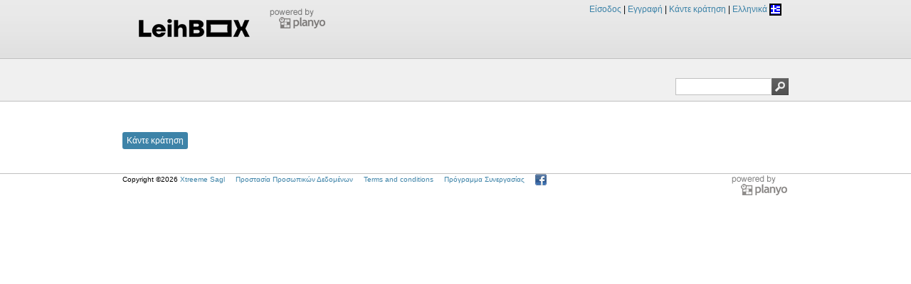

--- FILE ---
content_type: text/html; charset=UTF-8
request_url: https://www.planyo.com/about-resource.php?resource_id=175445&calendar=17533&custom-language=EL
body_size: 3405
content:
<!DOCTYPE html PUBLIC "-//W3C//DTD XHTML 1.1//EN" "http://www.w3.org/TR/xhtml11/DTD/xhtml11.dtd">
  <html xmlns="http://www.w3.org/1999/xhtml" lang="el">
  <head>
    <title></title>
        <meta http-equiv="Content-Type" content="text/html; charset=UTF-8" />
	  <meta http-equiv="content-language" content="el" />
    <link rel="icon" href="https://www.planyo.com/favicon.ico">
<link rel="stylesheet" href="https://www.planyo.com/styles.css?v=5" type="text/css" />
<meta name="robots" content="noindex, nofollow" />
  </head>
  <body>
<div class='page pg_about_resource_php pg_site17533'>  <script type="text/javascript" src='https://www.planyo.com/libs/mootools-core-1.6.0.js'></script>
  <script type="text/javascript" src='https://www.planyo.com/libs/mootools-more-1.6.0.js'></script>
    <script type='text/javascript' src='https://www.planyo.com/utils.js'></script>
    <script type='text/javascript' src='https://www.planyo.com/wrappers.js'></script>
    <script type='text/javascript' src='https://www.planyo.com/server-utils.js?v=4'></script>
<div id='page_header'><div id='page_header_contents'><div id='page_logo'><img id='page_logo_img' border='0' src='https://s3.amazonaws.com/planyo/site_logo_17533.png' /></div><div style='float:left;margin-top:10px;margin-left:3px' id='toppb'><a class='poweredby' href='https://www.planyo.com/'><img border='0' title='Powered by Planyo' src='https://www.planyo.com/images/poweredbyplanyo.png' /></a> &nbsp;&nbsp; </div><div id='commands'><a id='login_link' rel='nofollow' href='https://www.planyo.com/login/login.php'>Είσοδος</a> | <a id='signup_link' rel='nofollow' href='https://www.planyo.com/login/signup.php'>Εγγραφή</a> | <a rel='nofollow' id='make-res-top-link' href='https://www.planyo.com/reserve.php?calendar=17533'>Κάντε κράτηση</a> | <span id='language'>Ελληνικά <span style='vertical-align:middle' class='flag-el flag-icon'></span></span>
<div id='language_choice'><div class='language_item'><a href='https://www.planyo.com/about-resource.php?resource_id=175445&calendar=17533&custom-language=AF' hreflang='af'><span class='flag-af flag-icon'></span> Afrikaans</a></div><div class='language_item'><a href='https://www.planyo.com/about-resource.php?resource_id=175445&calendar=17533&custom-language=CA' hreflang='ca'><span class='flag-ca flag-icon'></span> Català</a></div><div class='language_item'><a href='https://www.planyo.com/about-resource.php?resource_id=175445&calendar=17533&custom-language=CS' hreflang='cs'><span class='flag-cs flag-icon'></span> Čeština</a></div><div class='language_item'><a href='https://www.planyo.com/about-resource.php?resource_id=175445&calendar=17533&custom-language=DA' hreflang='da'><span class='flag-da flag-icon'></span> Dansk</a></div><div class='language_item'><a href='https://www.planyo.ch/about-resource.php?resource_id=175445&calendar=17533' hreflang='de'><span class='flag-de flag-icon'></span> Deutsch</a></div><div class='language_item'><a href='https://www.planyo.com/about-resource.php?resource_id=175445&calendar=17533&custom-language=EL' hreflang='el'><span class='flag-el flag-icon'></span> Ελληνικά</a></div><div class='language_item'><a href='https://www.planyo.com/about-resource.php?resource_id=175445&calendar=17533' hreflang='en'><span class='flag-uk flag-icon'></span> English</a></div><div class='language_item'><a href='https://www.planyo.es/about-resource.php?resource_id=175445&calendar=17533' hreflang='es'><span class='flag-es flag-icon'></span> Espa&ntilde;ol</a></div><div class='language_item'><a href='https://www.planyo.com/about-resource.php?resource_id=175445&calendar=17533&custom-language=ET' hreflang='et'><span class='flag-et flag-icon'></span> Eesti keel</a></div><div class='language_item'><a href='https://www.planyo.com/about-resource.php?resource_id=175445&calendar=17533&custom-language=FO' hreflang='fo'><span class='flag-fo flag-icon'></span> Føroyskt</a></div><div class='language_item'><a href='https://www.planyo.fr/about-resource.php?resource_id=175445&calendar=17533' hreflang='fr'><span class='flag-fr flag-icon'></span> Fran&ccedil;ais</a></div><div class='language_item'><a href='https://www.planyo.com/about-resource.php?resource_id=175445&calendar=17533&custom-language=HR' hreflang='hr'><span class='flag-hr flag-icon'></span> Hrvatski</a></div><div class='language_item'><a href='https://www.planyo.com/about-resource.php?resource_id=175445&calendar=17533&custom-language=IS' hreflang='is'><span class='flag-is flag-icon'></span> &Iacute;slenska</a></div><div class='language_item'><a href='https://www.planyo.it/about-resource.php?resource_id=175445&calendar=17533' hreflang='it'><span class='flag-it flag-icon'></span> Italiano</a></div><div class='language_item'><a href='https://www.planyo.com/about-resource.php?resource_id=175445&calendar=17533&custom-language=KL' hreflang='kl'><span class='flag-kl flag-icon'></span> Kalaallisut</a></div><div class='language_item'><a href='https://www.planyo.com/about-resource.php?resource_id=175445&calendar=17533&custom-language=EU' hreflang='eu'><span class='flag-eu flag-icon'></span> Euskara</a></div><div class='language_item'><a href='https://www.planyo.com/about-resource.php?resource_id=175445&calendar=17533&custom-language=HU' hreflang='hu'><span class='flag-hu flag-icon'></span> Magyar</a></div><div class='language_item'><a href='https://www.planyo.com/about-resource.php?resource_id=175445&calendar=17533&custom-language=LT' hreflang='lt'><span class='flag-lt flag-icon'></span> Lietuvių kalba</a></div><div class='language_item'><a href='https://www.planyo.com/about-resource.php?resource_id=175445&calendar=17533&custom-language=NL' hreflang='nl'><span class='flag-nl flag-icon'></span> Nederlands</a></div><div class='language_item'><a href='https://www.planyo.com/about-resource.php?resource_id=175445&calendar=17533&custom-language=JA' hreflang='ja'><span class='flag-ja flag-icon'></span> 日本語</a></div><div class='language_item'><a href='https://www.planyo.com/about-resource.php?resource_id=175445&calendar=17533&custom-language=KO' hreflang='ko'><span class='flag-ko flag-icon'></span> 한국어</a></div><div class='language_item'><a href='https://www.planyo.com/about-resource.php?resource_id=175445&calendar=17533&custom-language=NO' hreflang='no'><span class='flag-no flag-icon'></span> Norsk</a></div><div class='language_item'><a href='https://www.planyo.pl/about-resource.php?resource_id=175445&calendar=17533' hreflang='pl'><span class='flag-pl flag-icon'></span> Polski</a></div><div class='language_item'><a href='https://www.planyo.com/about-resource.php?resource_id=175445&calendar=17533&custom-language=PT' hreflang='pt'><span class='flag-pt flag-icon'></span> Português (PT)</a></div><div class='language_item'><a href='https://www.planyo.com/about-resource.php?resource_id=175445&calendar=17533&custom-language=BR' hreflang='br'><span class='flag-br flag-icon'></span> Português (BR)</a></div><div class='language_item'><a href='https://www.planyo.com/about-resource.php?resource_id=175445&calendar=17533&custom-language=RO' hreflang='ro'><span class='flag-ro flag-icon'></span> Română</a></div><div class='language_item'><a href='https://www.planyo.com/about-resource.php?resource_id=175445&calendar=17533&custom-language=RU' hreflang='ru'><span class='flag-ru flag-icon'></span> Русский</a></div><div class='language_item'><a href='https://www.planyo.com/about-resource.php?resource_id=175445&calendar=17533&custom-language=SK' hreflang='sk'><span class='flag-sk flag-icon'></span> Slovenčina</a></div><div class='language_item'><a href='https://www.planyo.com/about-resource.php?resource_id=175445&calendar=17533&custom-language=SL' hreflang='sl'><span class='flag-sl flag-icon'></span> Slovenski</a></div><div class='language_item'><a href='https://www.planyo.com/about-resource.php?resource_id=175445&calendar=17533&custom-language=FI' hreflang='fi'><span class='flag-fi flag-icon'></span> Suomi</a></div><div class='language_item'><a href='https://www.planyo.com/about-resource.php?resource_id=175445&calendar=17533&custom-language=SV' hreflang='sv'><span class='flag-sv flag-icon'></span> Svenska</a></div><div class='language_item'><a href='https://www.planyo.com/about-resource.php?resource_id=175445&calendar=17533&custom-language=TW' hreflang='tw'><span class='flag-tw flag-icon'></span> 繁體中文</a></div><div class='language_item'><a href='https://www.planyo.com/about-resource.php?resource_id=175445&calendar=17533&custom-language=VI' hreflang='vi'><span class='flag-vi flag-icon'></span> Tiếng Việt</a></div><div class='language_item'><a href='https://www.planyo.com/about-resource.php?resource_id=175445&calendar=17533&custom-language=UA' hreflang='ua'><span class='flag-ua flag-icon'></span> Український</a></div><div class='language_item'><a href='https://www.planyo.com/about-resource.php?resource_id=175445&calendar=17533&custom-language=BG' hreflang='bg'><span class='flag-bg flag-icon'></span> български</a></div><div class='language_item'><a href='https://www.planyo.com/about-resource.php?resource_id=175445&calendar=17533&custom-language=TH' hreflang='th'><span class='flag-th flag-icon'></span> ภาษาไทย</a></div><div class='language_item'><a href='https://www.planyo.com/about-resource.php?resource_id=175445&calendar=17533&custom-language=AR' hreflang='ar'><span class='flag-ar flag-icon'></span> اَلْعَرَبِيَّةُ</a></div><div class='language_item'><a href='https://www.planyo.com/about-resource.php?resource_id=175445&calendar=17533&custom-language=HI' hreflang='hi'><span class='flag-hi flag-icon'></span> हिन्दी</a></div></div></div><div id='tabs_holder'><div id='main_menu_holder' class='tabs nologin'><ul id='main_menu'>
</ul></div>
<script type='text/javascript'>

   if(window.Browser && window.Browser.chrome) {
     document.body.style.opacity = '1.0'; // chrome fix for custom fonts
   }

  document.active_tab_id = 'smh_';
  function configure_menus() {
    $$('#main_menu li.top_level').each(function(par){
        var holder = par.getElement('div');
        if (holder) {
          holder.par = par;
          document.body.appendChild(holder);
          holder.style.top='0px';
          holder.style.left='0px';
          holder.style.visibility='hidden';
          holder.style.display='block';
        }
      });
    
    $('language_choice').par = $('language');

    resize_menus();
  }

    function reposition_menu(holder) {
    var par = holder.par;
    if (!par) return;
    var parent_pos = par.getCoordinates();
    var vert_offset = document.readyState=='complete' ? ((holder.id==document.active_tab_id ? -2 : 0) + parent_pos.bottom)+'px' : '82px';
    holder.style.top = vert_offset;
    holder.style.left = (1+parent_pos.left)+'px';
    par.submenu_holder = holder;
    par.addEvents({
      'mouseenter' : function(){
          par.submenu_holder.fade('in');
          
        }, 'mouseleave' : function(){
          par.submenu_holder.fade('out');
        }
      });
    holder.addEvents({
        'mouseenter': function() {
          par.submenu_holder.fade('in');
        }, 'mouseleave' : function(){
          par.submenu_holder.fade('out');
        }
      });
  }

  function resize_menus() {
    $$('.submenu_holder').each(reposition_menu);
    reposition_menu($('language_choice'));
  }

  window.addEvent('load', configure_menus);
  window.addEvent('resize', resize_menus);
  //configure_menus(); // uncommenting this causes problems with ie7
</script>
</div></div></div><div id='page_title_bg'><div id='page_title'><h1><span id='page_title_text'></span><div id='top_search_box'><form action='https://www.planyo.com/mixed-search.php'><input name='calendar' type='hidden' value='17533' /><input name='search' title="Type your search query or 'Help' to see how to use the clever search" class='query' value='' /><input id='search_image' value='' src='[data-uri]' type='image' title="Type your search query or 'Help' to see how to use the clever search" class='search-button' /><input type='hidden' name='mixed' value='1' /></form></div></h1></div></div><div class='page_contents'><script type='text/javascript'>
</script>
<div style='float:none; clear:both; height:1px;'>&nbsp;</div><img style='display:none' src='https://www.planyo.com/slideshow/btn-prev-dsbld.png' /><img style='display:none' src='https://www.planyo.com/slideshow/btn-next-dsbld.png' /><img style='display:none' src='https://www.planyo.com/slideshow/btn-prev-hvr.png' /><img style='display:none' src='https://www.planyo.com/slideshow/btn-next-hvr.png' /><img style='display:none' src='https://www.planyo.com/slideshow/btn-play-hvr.png' /><img style='display:none' src='https://www.planyo.com/slideshow/btn-pause-hvr.png' /><img style='display:none' src='https://www.planyo.com/slideshow/btn-close-hvr.png' /><div style='overflow:hidden;padding:5px;display:none;position:absolute;background:black;filter:alpha(opacity=85);-moz-opacity:.85;opacity:.85;z-index:990' class='bg_hider' id='bg_hider' onmouseup='js_close_full_img()'></div><div style='z-index:999;display:none;position:absolute;filter:alpha(opacity=100);-moz-opacity:1;opacity:1;border:15px solid black;background-color:black;border-radius:10px;-moz-border-radius:10px;-webkit-border-radius:10px' id='full_img_div' class='full_img_div'><img id='full_img' onmouseover='over_full_image ();' onmouseout='out_full_image ();' /><br/><a id='on_img_prev' style='display:none;position:absolute; top:20px; z-index:1000;' onmouseover='over_img_nav ();' onmouseout='out_img_nav ();' href='javascript:js_prev_full_img_by_prev()'></a><a id='on_img_next' style='display:none;position:absolute; top:20px; z-index:1000;' onmouseover='over_img_nav ();' onmouseout='out_img_nav ();' href='javascript:js_next_full_img_by_next()'></a><div style='background-color:black;color:white;padding-top:15px; font: normal 15px Georgia,Trebuchet,Times New Roman;' id='img_info'></div></div><script type="text/javascript" src="https://www.planyo.com/slideshow/planyo-slideshow.js"></script><div class='left' style='width:450px'></div><div id='horizontal_calendar' class='left'></div>  
<script type='text/javascript'>
document.resources=JSON.decode('[]');
</script>
<a id='resbutton' class='button left' href='reserve.php?resource_id=175445'>Κάντε κράτηση</a><div class='l' style='margin-top:20px'>&nbsp;</div></div><div id='page_footer_bg'><div id='page_footer'><a href='https://www.planyo.com/' style='float:right;'><img border='0' title='Planyo online booking system' alt='Planyo online booking system' src='https://www.planyo.com/images/poweredbyplanyo.png' /></a><span id='copyright'>Copyright &copy;2026 <a rel='nofollow' href='http://www.xtreeme.com'>Xtreeme Sagl</a> &nbsp;&nbsp;&nbsp; <a id='privacy-link' rel='nofollow' href='https://www.planyo.com/privacy.php'>Προστασία Προσωπικών Δεδομένων</a> &nbsp;&nbsp;&nbsp;   <a target='_blank' id='tos-link' rel='nofollow' href='https://www.planyo.com/tos.php'>Terms and conditions</a> &nbsp;&nbsp;&nbsp; <a id='affiliate-program-link' rel='nofollow' href='https://www.planyo.com/affiliate-program.php'>Πρόγραμμα Συνεργασίας</a> &nbsp;&nbsp;&nbsp; <a rel='nofollow' href='http://www.facebook.com/planyocom'><span id='icon-facebook' style='vertical-align:middle'></span></a></span></div></div></div><script type="text/javascript" src="/_Incapsula_Resource?SWJIYLWA=719d34d31c8e3a6e6fffd425f7e032f3&ns=2&cb=1041666107" async></script></body></html>

--- FILE ---
content_type: text/css
request_url: https://www.planyo.com/styles.css?v=5
body_size: 11135
content:
*
{
	margin: 0;
	padding: 0;	
}

html
{
	height: 100%;	
}

.error
{
    font: normal 11px Tahoma, Verdana, Arial, sans-serif;
    color:#cc0000;
}

body {
    height: 100%;
    font: normal 12px Tahoma, Verdana, Arial, sans-serif;
}

.page
{
    padding: 0px;
    min-width: 936px;
    min-height: 100%;
    background-color:white;
}

#page_title {
    width:936px;
    margin:0 auto;
    padding:25px 0 5px;
}

#page_title h1 {
    font: normal 25px Tahoma, Verdana, Arial, sans-serif;
    color: #062245;
}

#page_title_bg {
    background-color:#f0f0f0;
    clear:both;
    border-bottom: 1px solid #c0c0c0;
}

.page .section {
    clear:left;float:left;
    font-size: 14px;
    color: black;
    white-space: nowrap;
    border-bottom: 2px solid #e0e0e0;
    font-size: 16px; 
    font-weight: bold;
    margin:25px 0 10px 0;
}

.page_contents {
    width:936px;
    margin:0 auto;
    padding-top:20px;
}

#page_footer_bg {
    margin-top:20px;
    border-top:1px solid #c0c0c0;
    width:100%;
    clear:both;
    float:left;
}

#page_footer {
    width:936px;
    margin:0 auto;
}

h1, h2, h3
{
	font-weight: bold;
}

h1
{
	font-size: 16px;
}

h2
{
	font-size: 14px;
}

h3
{
	font-size: 12px;
}

#grfor_div h2 {
font-weight:normal; font-size:14px;
}

a
{
	color: #3D83A8;
	text-decoration: none;
}

#horizontal_calendar a, #week_contents a, #month_contents a, #day_contents a {color:#e05817}
.page_contents #horizontal_calendar a, .page_contents  #week_contents a, .page_contents  #month_contents a, .page_contents #day_contents a,.alook {color:#3D83A8}

a:hover
{
	text-decoration: underline;
}

/******************************************************************************/

form
{
	display: inline;
	float: left;
width:100%;
}

form fieldset
{
	padding: 1em 0;
	
	border: none;
}

* html form fieldset
{
	padding-top: 0;
}

.niceheader {
    border-bottom: 2px solid #e0e0e0;
    margin-bottom: 10px;
}


form fieldset legend {
    padding-right: 1em;
    border-bottom: 2px solid #e0e0e0;
    padding-top:20px;
    font-weight: bold;
    font-size: 16px;
    color: black;
    margin-bottom:3px;
    z-index:1;
}

*:first-child+html form fieldset legend /* IE7 */
{
	position: relative;
	left: 0;

	margin-bottom: .8em;
}

* html form fieldset legend /* IE6 and below */
{
	position: relative;
	left: -.5em;

	margin-bottom: .8em;
}

form label
{
	display: inline;
	float: left;
	clear: left;

	width: 15em;
	font-weight: bold;
	line-height: 1.1;
  margin-top:2px;
  margin-right:2px;
}

form label em
{
	font-weight: bold;
	font-style: normal;
padding-left:2px;
}

form select
{
    margin-bottom:3px;
}

form input
{
	padding-top: 2px;
    margin-bottom:3px;
	height: 18px;

	line-height: 18px;
	vertical-align: middle;
}

form input[type="text"], form input[type="password"]
{
    vertical-align: bottom;
    width:20em;
}

form input[type="file"]
{
    height:22px;
}

form ul
{
	list-style: none;
}

form li
{
	margin-bottom: .5em;
    clear:both;
}

.button,#display_template_link
{
    float: left;
    display: block;
    margin: 1em .5em 0 0;
    padding: 0 .5em;
    border: none;
    height: 24px;
    line-height: 24px;
    background: #3D83A8;
    text-decoration: none;
    color: white;
    cursor: pointer;
    white-space: nowrap;
    border-radius:3px;
    -moz-border-radius:3px;
    -webkit-border-radius:3px;
}

#display_template_link {display:inline-block;float:right;}

.item_code_initials,.add_columns,.item_code_time {background-color:white;border-radius:4px;-moz-border-radius:4px;-webkit-border-radius:4px;padding:2px;display:inline-block;}
.item_code_user {margin-top:2px;display:inline-block;}

.ass-span-button, .span-button
{
    margin: 1em .5em 0 0;
    padding: 4px 1em 4px 1em;
    border: none;
    height: 24px;
    line-height: 24px;
    background: url(images/button-bg-grey.png);
    text-decoration: none;
    color: white;
    cursor: pointer;
    white-space: nowrap;
}

.ass-span-button {
    font: normal 11px Tahoma, Verdana, Arial, sans-serif;
    padding:2px 5px 2px 5px
}

form .button
{
    display:block;
    float:left;
    margin: 0 0 1em;
    padding: 0 .5em;
    
    height: 24px;
    
    background: #3D83A8;
    color: white;
    border: none;
    
    cursor: pointer;
}

form li img
{
	border: none;
	
	vertical-align: middle;	
}

/******************************************************************************/

.errorbig {
    font: bold 12px Tahoma, Verdana, Arial, sans-serif;
    color:#cc0000;
    color: red;
    padding: 10px 0 20px;
}


.left,.errorbig
{
	display: inline;
	float: left;
	clear: left;
}

.right
{
	display: inline;
	float: right;
	clear: right;
}

.bigapp_userinfo {
float:right;
clear:right;
font-size:10px;
margin-top:-18px;
margin-right:-15px;
}

.price_info_div {
    position:fixed;
    left:0px;
    bottom:0px;
    min-height: 85px;
    max-height:300px;
    width: 100%;
    background-color: #f0f0f0;
    border-top: 1px solid #c0c0c0;
    overflow-y:auto;
    z-index:200;
}

.price_info_div .price_info_div_content
{
    width:936px;
    margin:0 auto;
    padding-top:5px;
    color:green;
    font-weight:bold;
}

.price_info_div .title {
    font:25px Tahoma,Verdana,Arial,sans-serif;
    color:#062245;
}

.price_info_div_content #price_info {
    width:100%;
}

#price_info .extra_price_info {
font-size:12px; font-weight:normal;
}

.related_help {
    display:inline;
    float:right;
    clear:right;
    width:316px;
    margin-top:10px;
    background: url(images/related-bg.png);
}

.related_help .content {
    padding:0 16px 0 24px;
    background: url(images/related-top.png) no-repeat;
}

.related_help .content a {
    color:white;
}

.related_help .begin {
    background: url(images/related-begin.png) no-repeat;
    height:10px;
    width:100%;
}

.related_help .end {
    background: url(images/related-end.png) no-repeat;
    height:10px;
    width:100%;
}

.related_help .content .title,.related_help_small .content .title
{
    font: normal 14px Tahoma, Verdana, Arial, sans-serif;
    color:#062245;
}

.related_help .help_section {
    font-size:11px;
    margin-top:10px;
    margin-bottom:5px;
}

.related_help_small {
    display:inline;
    float:right;
    clear:right;
    width:166px;
}

.related_help_small .begin
{
	height: 15px;
	background: url(images/rounded-top.png) no-repeat;	
}

.related_help_small .content
{
    padding:0px 16px 0px 16px;
    background: url(images/rounded-mid.png) repeat-y;
}

.related_help_small .end
{
	height: 15px;
	background: url(images/rounded-bottom.png) no-repeat;	
}

#links
{
	padding-top: 16px;
	
	line-height: 1.5;
	list-style: none;
}

*:first-child+html #links
{
	margin-left: -16px;
}

* html #links
{
	margin-left: -16px;
}

* html #company
{
	width: 100%;	
}

*:first-child+html #company
{
	/*width: 100%;*/
}

#company .name
{
	display: block;
	
	margin-bottom: .8em;
	
	font-weight: bold;
	font-size: 14px;
}

#map
{
	margin-top: 16px;
	margin-bottom: 32px;
	border: 1px solid black;
	width: 200px;
	height: 200px;
}

.images_left {
    display: inline;
    margin-left:10px;
    width:380px;
}

.images_left img {
    padding:3px;
    background-color:black;
    margin:2px;
    width: 80px;
    height: 80px;
}

.images {
    float:right;
    clear:right;
    display: inline;
    margin-left:10px;
    width:380px;
}

.images img {
    float: right;
    padding:3px;
    background-color:black;
    margin:2px;
    width: 80px;
    height: 80px;
}

img
{
    border:0;
}

#text_description
{
    width: 485px;
    line-height: 1.5;
}

#resources_bg {
    background-color:#f0f0f0;
    clear:both;
    border-bottom: 1px solid #c0c0c0;
    border-top: 1px solid #c0c0c0;
    margin-top:10px;
}

#resources {
    width:936px;
    margin:10px auto;
}

#resources .res_desc {
    display:block;
    min-height:50px;
}

#resources ul
{
	list-style: none;
}

#resources li
{
	margin: 16px 0;
	overflow: hidden;
}

#calendarbig
{
    clear:both;
    border: 1px solid #c0c0c0;
    border-collapse: collapse;
}

#calendarbig th
{
    background: #d0d0d0;
    font-size: 11px;
}

#calendarbig th.we {background:#e6e6c6;}
#calendarbig td.we {background:#ffffdb;}

#calendarbig .mv_head_active_day
{
    background: #bbbbbb;
    font-weight:bold;
}

#calendarbig .mv_head_cur_month_day
{
    background: #f0f0f0;
}

#calendarbig .mv_head_ext_month_day
{
    background: #ffffff;
}

#calendarbig .mv_head_cur_month_day,#calendarbig .mv_head_active_day,#calendarbig .mv_head_ext_month_day
{
    padding: 2px 2px;
    border-bottom: 1px solid #c0c0c0;
	
    font-size: 11px;
    text-align: right;
}

#calendarbig td.prep_col {background-color:#ffffcd;}
#month_contents #calendarbig td {
    height: 63px;
    width: 133px;
}

#calendarbig td
{
    border: 1px solid #c0c0c0;
    vertical-align: top;
    font-size: 10px;
    text-align: center;
}

#day_contents td {min-width:30px;}
#week_legend {margin-top:20px;}

#calendarbig caption
{
    padding: 8px 0 8px 0;
    overflow:hidden;
}

#calendarbig caption .nav
{
    float:left;
    padding-right:1em;
}

#calendarbig caption .mid
{
    float:left;
    padding-left:250px;
    font-weight:bold;
}

#single_res_contents #calendarbig .mid {padding-left:100px;}

#calendarbig caption .scope
{
    float: right;
    padding-left:1em;
}

#calendarbig .mv_cnt
{
}

#calendarbig .item_code {
    padding:0px;
    overflow:hidden;
    text-overflow:ellipsis;
}

#calendarbig .hour_col {
min-width:60px;
height:16px;
}

#calendarbig .vacation {
  max-height:14px; min-height:14px;
  text-overflow:ellipsis;
}

#calendarbig .vacation, #week_legend .vac_class
{
    background-color:#ffd699;
    overflow:hidden;
    width:100%;
}

.calpicker
{
    clear:both;
    border: 1px solid #c0c0c0;
    border-collapse: collapse;
    background-color:white;
}

.calpicker th
{
    background: #d0d0d0;
    font-size: 11px;
}

.calpicker .no_start:hover
{
    background: #f0f0f0;
    cursor:default;
    color:black;
}

.calpicker .arrival_day
{
    font-weight:bold;
}

.calpicker td.morning_av,.calpicker td.morning_av:hover
{
  background: url(images/diagonal2.png);
  background-repeat: no-repeat;
}

.calpicker td.morning_av_nox,.calpicker td.morning_av_nox:hover
{
  background: url(images/diagonal2nox.png);
  background-repeat: no-repeat;
  background-color: #f0c2c2;
}

.calpicker td.morning_occ
{
  background: url(images/diagonal1.png);
  background-repeat: no-repeat;
}

.calpicker td.morning_occ_nox
{
  background: url(images/diagonal1nox.png);
  background-repeat: no-repeat;
  background-color: #c2dfd0;
}

.calpicker .active_day
{
    background: #bbbbbb;
    color:white;
}

.calpicker .reserved_nox_u
{
    background:#e8e8e8;
}

.calpicker .reserved_nox
{
    background:#f0c2c2;
}

.calpicker .reserved
{
	color: red;
	font-weight: bold;
}

.calpicker .reserved_u
{
	color: red;
	font-weight: bold;
}

.calpicker .reserved:hover
{
    cursor:auto;
    background:white;
    color:red;
}

.calpicker .reserved_u:hover
{
    cursor:auto;
    background:white;
}

.calpicker .reserved_nox:hover
{
    cursor:auto;
    background:#f0c2c2;
}

.calpicker .reserved_nox_u:hover
{
    cursor:auto;
    background:#e8e8e8;
}

.calpicker .cur_month_day_nox
{
    background: #c2dfd0;
}

.calpicker .active_day_nox
{
text-decoration:underline;
    background: #cfdfd0;
}

.calpicker .ext_month_day_nox
{
    background: #c2dfd0;
    color:#a0a0a0;
}

.calpicker .ext_month_day_nox_u
{
    background:#e8e8e8;
    color:#a0a0a0;
}

.calpicker .ext_month_day_nox_r
{
    background:#f0c2c2;
    color:#a0a0a0;
}

.calpicker .cur_month_day
{
    background: #f0f0f0;
}

.calpicker .ext_month_day
{
    background: #ffffff;
    color: #c5c5c5;
}

.calpicker .ext_month_day:hover
{
    cursor:auto;
    background:#ffffff;
}

.calpicker .ext_month_day_nox_r:hover
{
    cursor:auto;
    background:#f0c2c2;
}

.calpicker .ext_month_day_nox_u:hover
{
    cursor:auto;
    background:#e8e8e8;
}

.calpicker .ext_month_day_nox:hover
{
    cursor:auto;
    background:#c2dfd0;
}

.calpicker td:hover
{
	background: #e77817;
	color: white;
	cursor: pointer;
}

.calpicker td
{
    border: 1px solid #c0c0c0;
    vertical-align: top;
    font-size: 10px;
min-width: 10px;
    text-align: center;
    padding: 2px 3px 2px 3px;
}

.calpicker caption
{
    padding:2px;
    background-color:white;
    border-top:4px solid #c0c0c0;
    overflow:hidden;
    white-space:nowrap;
}

.calpicker caption .nav
{
    float:left;
    padding-right:1px;
}

#horizontal_calendar {
    width:100%;
    padding-top: 10px;
    overflow-x:auto;
}

#demo_info
{
    margin-top:2px;
    padding:2px;
    font-size: 11px;
    font-style: italic;
    color:#444444;
}

#page_header {
    margin-bottom:20px;
    overflow:hidden;
    background:url(images/logo-bg.png) repeat-x;
    min-width:936px;
    height:83px;
    margin:0px;
}

#page_header_contents {
    width:936px;
    margin:0 auto;
}

#page_header #commands {
    float:right;
    clear:right;
    padding:5px 10px;
    height:41px;
    width:500px;
    text-align:right;
}

#page_logo {
    float:left;
    clear:left;
    max-width:250px;
    margin-top:5px;
}

#page_logo_img {
    max-width:250px;
    max-height:75px;
}

#cal
{
	clear: both;
	border-collapse: collapse;
	
	width: 100%;
	border: 1px solid #c0c0c0;
}

#expired_res,#upcoming_res
{
    padding-top: 20px;
}

#pricing
{
    padding-top: 20px;
    line-height: 1.2;
}

.stdtable
{
    clear:both;
    border-collapse:collapse;
    border: 1px solid #c0c0c0;
}

.stdtable td
{
    border: 1px solid #c0c0c0;
    font-size: 12px;
    text-align: left;
    padding:2px 5px 2px 5px;
}

.stdtable th
{
    background: #f0f0f0;
    padding: 2px 5px 2px 5px;
    font-size: 12px;
    text-align: left;
}

.legend_and_icon {margin-top:5px;float:left;white-space:nowrap;}

.cal_legend {
border: 1px solid #c0c0c0;width:14px;text-align: center;padding:0px 0px 2px;font-size:14px;background-color:white;
}

.cal_legend_pages {
    text-align:right;font-size:10px;padding:6px;
}

.cal_legend_text {
margin-left:3px;padding:6px 0;font-size:10px
}

.cal_legend_arrival, .cal_legend_arrival_nox {
font-weight:bold;
}

.cal_legend_partav {
    color:green;
font-weight:normal;
}

.cal_legend_morning_av
{
  background: url(images/diagonal2.png);
  background-repeat: no-repeat;
  font-size:10px;
  color:red;
  font-weight:bold;
}

.cal_legend_morning_av_nox
{
  background: url(images/diagonal2nox.png);
  background-repeat: no-repeat;
  background-color: #f0c2c2;
  font-size:10px;
  color:black;
}

.cal_legend_morning_occ_nox
{
  background: url(images/diagonal1nox.png);
  background-repeat: no-repeat;
  background-color: #c2dfd0;
  font-size:10px;
}

.cal_legend_av_nox, .cal_legend_arrival_nox {
background:#c2dfd0;color:black;font-size:10px;
}

.cal_legend_unav_nox {
background:#e8e8e8;color:black;font-size:10px;
}

.cal_legend_res_nox {
background:#f0c2c2;color:black;font-size:10px;
}

.cal_legend_morning_occ
{
  background: url(images/diagonal1.png);
  background-repeat: no-repeat;
  font-size:10px;
}

.cal_legend_morning_av2
{
  background: url(images/diagonal4.png);
  background-repeat: no-repeat;
  background-color: #e8e8e8;
  color:red;
  font-weight:bold;
}

.cal_legend_morning_occ2
{
  background: url(images/diagonal3.png);
  background-repeat: no-repeat;
}

.cal_legend_unav {
background:white;color:red;font-weight:bold;font-size:10px;
}

.cal_legend_res {
background: #e8e8e8;color:red;font-weight:bold;
}

#cal caption
{
    padding-bottom: 8px;
    overflow:hidden;
}

#cal caption .earlier
{
	float: left;
}

#cal caption .later, #cal caption .nav_today, #cal caption .switch_mode
{
    float: left;
    margin-left:10px;
}

#cal tr.days th
{
	background: #f0f0f0;
	padding: 2px 0;
	
	font-size: 11px;
	text-align: left;
}

#cal tr.hours th
{
	border-bottom: 1px solid #c0c0c0;
  white-space:nowrap;
}

#cal tr.hours2 {}

#cal tr.hours th,#cal tr.hours2 th
{
	width: 16px;
	padding: 2px 0;
	background: #f0f0f0;
	font-size: 8px;
	text-align: center;
}

#cal td
{
	border: 1px solid #c0c0c0;
	font-size: 10px;
	text-align: center;
  background:white;
  min-width:12px;
}

#cal td.with_pad {
padding:3px;
}

#cal td:hover
{
	background: #e77817;
	color: white;
	cursor: pointer;
}

#cal .resource
{
	width: 16em;
	padding: .2em;
	font-size: 12px;
	text-align: left;
}

#cal .day {
    padding: .2em;
    font-size: 12px;
    text-align: left;
    white-space:nowrap;
}

#cal .day:hover, #cal td.nohover:hover {
    color: black;
    background: none;
    cursor: auto;
}

#cal .resource:hover {
	background: transparent;
}

#cal td.unavailable {
background: #e8e8e8;
}

#cal td.reserved
{
	background: #e8e8e8;

	color: red;
	font-size: 14px;
	font-weight: bold;
	
	cursor: auto;
}

#cal td.no_start:hover
{
    background: transparent;
    cursor:default;
    color:black;
}

#cal td.morning_av
{
  background-image: url(images/diagonal4.png);
  background-repeat: no-repeat;
}

#cal td.first_day {
border-left:2px solid red;
}

#cal td.morning_occ
{
  background-image: url(images/diagonal3.png);
  background-repeat: no-repeat;
}

#cal td.partial,
#cal td.partial2
{
	color: green;
}

#cal td.partial:hover,
#cal td.partial2:hover
{
	color: white;
}

#cal td.partial2
{
    background-color:#e8e8e8
}

.summary
{
	list-style: none;
    clear:left;
}

.summary li
{
    line-height:1.1;
    clear:left;
    margin-bottom:5px;
}

.summary li b
{
    display: block;
    float:left;
    width: 15em;
    margin-bottom:5px;
}

.img_thumb
{
    float:left;
    width:82px;
    margin-right: 10px;
    height:90px;
}

.img_thumb_desc
{
    clear:left;
    float:left;
    margin-left:5px;
}

#bg_hider .buttons
{
    padding: 8px;
}

#bg_hider .buttons .leftbtn
{
	float: left;
}

#bg_hider .buttons .rightbtn
{
    float: right;
    margin-right:25px;
}
#full_img_div #img_info .close, .planyo_lightbox_info .close
{
    float: right;
}

#bg_hider .buttons .prev,
#bg_hider .buttons .next,
#bg_hider .buttons .play,
#bg_hider .buttons .pause,
#bg_hider .buttons .close,
#full_img_div #img_info .close,
.planyo_lightbox_info .close
{
	display: block;
	width: 28px;
	height: 28px;
}

#full_img_div #on_img_prev,
#full_img_div #on_img_next
{
	display: block;
	width: 30px;
	height: 60px;
}

#bg_hider .buttons .prev		{ background: url(slideshow/btn-prev.png); }
#bg_hider .buttons .prev:hover	{ background: url(slideshow/btn-prev-hvr.png); }
#bg_hider .buttons .next			{ background: url(slideshow/btn-next.png); }
#bg_hider .buttons .next:hover	{ background: url(slideshow/btn-next-hvr.png); }
#bg_hider .buttons .play			{ margin-left: 4px; background: url(slideshow/btn-play.png); }
#bg_hider .buttons .play:hover	{ background: url(slideshow/btn-play-hvr.png); }
#bg_hider .buttons .pause			{ margin-left: 4px; background: url(slideshow/btn-pause.png); }
#bg_hider .buttons .pause:hover	{ background: url(slideshow/btn-pause-hvr.png); }
#bg_hider .buttons .close { background: url(slideshow/btn-close.png); }
#bg_hider .buttons .close:hover { background: url(slideshow/btn-close-hvr.png); }
#full_img_div #img_info .close, .planyo_lightbox_info .close { background: url(slideshow/btn-on-close.png); }
#full_img_div #img_info .close:hover, .planyo_lightbox_info .close:hover { background: url(slideshow/btn-on-close-hvr.png); }
#full_img_div #on_img_prev { background: url(slideshow/btn-on-img-prev.png); }
#full_img_div #on_img_prev:hover	{ background: url(slideshow/btn-on-img-prev-hvr.png); }
#full_img_div #on_img_next { background: url(slideshow/btn-on-img-next.png); }
#full_img_div #on_img_next:hover	{ background: url(slideshow/btn-on-img-next-hvr.png); }

.mult_col_row {
float:left;margin-right:30px;width:190px;text-align:left;margin-bottom:5px;
}

.tip-wrap {z-index:10000;}
.tip-title {
	color: white;
	width: 250px;
}

.tip-text {
    display:none
}

.tip {
	z-index: 13000;
	font-size: 11px;
	padding: 4px 8px 8px;
	background: #062245;   
  -moz-border-radius:10px;
  -webkit-border-radius:10px;
  border-radius:10px;
}

.images_simple {
width:185px;
}

.image_simple {
float:left;
padding:3px;
background-color:black;
margin:2px;
}

#start_date,#end_date,#one_date {
    width:11em
}

.float-label-parent #start_date,.float-label-parent #end_date,.float-label-parent #one_date{
width:13em;
}

.fld_wide div.float-label-text-parent textarea {padding-right:18px;}
form .phone-row.fld_wide .float-label-parent input[type='text'] {width:32em;}
.fld_wide .float-label-parent{width:33em;  padding: 2px 18px 2px 5px;}
form.title_inside label {width:100%;display:block;float:none;margin-left:0px;}
form.title_inside .planyo_static_help {color:grey;}
form.title_inside #submit_button,form.title_inside #cancel_button {
    font-family: 'Open Sans', sans-serif;
    background: none repeat scroll 0% 0% #3D83A8;
    border-radius: 5px 5px 5px 5px;
    color: #fff;
    padding: 9px 25px;
    text-decoration: none;
    font-size: 17px;
    text-align: center;
    border: medium none;
    font-weight: normal;
    text-transform: none;
height:auto;
}
label span.with_tooltip {
    display: inline-block;
    width:20px;
    height:20px;
    background-image:url(https://www.planyo.com/images/icon-help-blue.png);
    vertical-align: middle;
}

#copyright {
    font-size:10px;
}

#copyright a {white-space:nowrap;}

.cart_product {
padding-bottom:5px;
margin-right:10px;margin-top:10px;margin-bottom:20px;
float:left;
text-align:center;
width:200px;
    height:100px;
}

.draggable img,.draggable_info img {
    border:1px solid #bbbbbb;
    background:#dddddd;
    border-radius:5px;
}

.item_code_initials {
}

.invisible {
    display:none
}

.prod_price {
    white-space: nowrap;
    font-size: 11px;
    color: #666666;
    font-weight:normal;
}

.news_item {
	font-size:11px;
	color:#888888;
	float:left;
	clear:both;
    text-align:justify;
    margin-bottom:5px;
	line-height: 1.3;
}

.news_item .u {
	font-size:11px;
	font-weight:bold;
	text-decoration:none;
    color:black;
}

.get_started {
    color: #062245;
    font: normal 25px Tahoma, Verdana, Arial, sans-serif;
}

.get_started_div {
    text-align:center;
    margin-bottom:20px;
    width:280px;
    margin-right:15px;
    padding:20px 1px 20px 1px;
}

.get_started_text {
    color: #062245;
    font: normal 12px Tahoma, Verdana, Arial, sans-serif;
}

.color_box {
width: 7px; height:8px;vertical-align:middle;border:1px solid #777777;
}

.option_name
{
	font-weight:bold;
}

#atff
{
    display:none;
}

#user_demo,
#ext_demo,
#admin_demo,
#whats_new
{
    float: right;
    clear: right;
    display: inline;
    
    margin-bottom: 20px;
    width: 300px;
    height: 200px;
    
    border: 4px solid #e77817;
    text-decoration: none;
    text-align: right;
}

#user_demo
{
    background: url(images/userdemo.png);
}

#ext_demo
{
    background: url(images/extdemo.png);
}

#admin_demo
{
    background: url(images/admindemo.png);
}

#user_demo .caption,
#ext_demo .caption,
#admin_demo .caption
{
    position: relative;
    top: 180px;

    height: 24px;

    border: 0px solid white;
    border-right: none;
    border-bottom: none;
    background: #e77817;

    padding: 8px;
    padding-left: 10px;
    padding-right: 4px;
    padding-bottom: 6px;

    font-weight: bold;
    color: white;
}

#button_trial,
#button_affiliate,
#button_pricing
{
    float: left;
    display: block;
    
    width: 120px;
    height: 50px;
    -moz-border-radius:5px;
    -webkit-border-radius:5px;
    border-radius:5px;
}

.button_rounded {
    -moz-border-radius:5px;
    -webkit-border-radius:5px;
    border-radius:5px;
}

#button_trial
{
    background: url(images/freetrial.png);
}

#button_pricing
{
    background: url(images/pricing.png);
}

#button_affiliate
{
    background: url(images/affiliate.png);
}
#plugins, #plugins2 {
    float:left;
    clear:left;
}

#plugins td, #plugins2 td {
    text-align:center;
    padding:5px;
}

#feature_list img {
    vertical-align:middle;
    padding-bottom:5px;
}

.template_help {
    font-style:italic;
    margin-bottom:35px;
    padding-left:180px;
}

#text-form .template_help {padding-left:0px;}

.feat_span {
    float:left;
    width:300px;
}

.plugin_span {
    text-align:center;
    float:left;
    width:87px;
    min-height:110px;
}

.cust-week-q b {
}

.cust-week-q {
    float:left;
    clear:none;
    width:770px;
    margin-left:10px;
    margin-top:5px;
    font-size:13px;
    text-align:justify;
line-height:1.5;
}

#assistant_bg {
    border-bottom: 1px solid #c0c0c0;
    clear:both;
    background-color:#F8F8F8;
}

#assistant {
    width:936px;
    margin:0 auto;
    padding:20px 32px 10px 32px;
    font: bold 14px Tahoma, Verdana, Arial, sans-serif;
}

#assistant .step {
    display:none;
}

#assistant .goto_step_basic, #assistant .goto_step_additional, #assistant .goto_step_advanced {
    padding: 2px 6px 2px 6px;
    border: 1px solid #F8F8F8;
    font: bold 14px Tahoma, Verdana, Arial, sans-serif;
    margin-right:2px;
}

#assistant .goto_step_basic:hover, #assistant .goto_step_additional:hover, #assistant .goto_step_advanced:hover {
    cursor:pointer;
    background-color:#c0c0c0;
}

#assistant .title_step_basic, #assistant .ass_group_basic, #assistant .goto_step_basic {
    color:green;
}

#assistant .title_step_additional, #assistant .ass_group_additional, #assistant .goto_step_additional {
    color:orange;
}

#assistant .title_step_advanced, #assistant .ass_group_advanced, #assistant .goto_step_advanced {
    color:red;
}

#assistant .step_title {
    margin-top:13px;
    width:100%;
}

#assistant .step_body {
    margin-top:10px;
    font: normal 12px Tahoma, Verdana, Arial, sans-serif;
    line-height:1.5;
    text-align:justify;
    width:100%;
}

#assistant .ass_group_basic {
    font-size:11px;
    margin-top:5px;
    border-top:4px solid green;
}

#assistant .ass_group_additional {
    font-size:11px;
    margin-top:5px;
    border-top:4px solid orange;
}

#assistant .ass_group_advanced {
    font-size:11px;
    margin-top:5px;
    border-top:4px solid red;
}

.grey-text {
    color:#c0c0c0;
    font-style:italic;
}

.tabs {
}

.tabs ul {
    list-style: none;
}

.tabs li {
    display: inline;
    float: left;
    margin:0px;
    padding:8px 12px 6px 12px;
    font-size:14px;
    font-family:Tahoma,'Helvetica Narrow','Arial Narrow',Arial;
}

.tabs li.active {
    border:1px solid #c0c0c0;
    border-top-right-radius:5px;
    border-top-left-radius:5px;
    -moz-border-radius-topleft:5px;
    -webkit-border-top-left-radius:5px;
    -moz-border-radius-topright:5px;
    -webkit-border-top-right-radius:5px;
    background-color:#f0f0f0;
}

.tabs li a {
    color:black;
}

#tabs_holder {
    clear:right;
    float:right;
    width:675px;
}

#main_menu {
    clear:right;
    float:right;
white-space:nowrap;
}

.submenu_holder {
    position:absolute;
    display:none;
    line-height:normal;
    z-index:100;
}

.submenu {
    list-style:none;
    background-color:#e0e0e0;
    border-right:1px solid #c0c0c0;
    border-left:1px solid #c0c0c0;
    border-bottom:1px solid #c0c0c0;
    padding:5px;
    max-width:400px;
}

.submenu li {
    padding:3px;
}

.submenu li a {
    color:black;
}

.submenu .menu_sep {
    text-align:center;
    width:100%;
    font-size:10px;
    background:url(images/dots.png) repeat-x;
    color:#062245;
}

#language {
    padding-bottom:5px;
    color:#3D83A8;
}

#language_choice {
    position:absolute;
    text-align:left;
    visibility:hidden;
    background-color:#f0f0f0;
    border:1px solid #c0c0c0;
    padding:8px;
    z-index:1999;
}

#language_choice .language_item {
    clear:left;
    float:left;
}

.l {
    clear:left;
}

.upcoming {
}

.upcoming .av_nav {
    clear:left;
    margin-bottom:5px;
}

.upcoming .earlier, .upcoming .later {
    margin-right:10px;
}

.upcoming .av_day_group {
    margin-bottom:10px;
    margin-right:30px;
    clear:none;
    float:left;
}

.upcoming .av_month {
    font-weight:bold;
}

.upcoming .av_day_group .av_date {
    clear:left;
    float:left;
    font-weight:bold;
    margin-right:4px;
}

.upcoming .av_day_group .av_res {
    float:left;
    clear:left;
    color:#062245;
    padding-top:2px;
}

.upcoming .av_day_group .av_time, .result_range {
    float:left;
    font-size:10px;
    color:#666666;
    margin-left:6px;
    padding:2px 4px 2px 4px;
    margin:0 3px 3px 3px;
    background-color:#f0f0f0;
    border-radius:3px;
    -moz-border-radius:3px;
    -webkit-border-radius:3px;
}

.result_ranges {
    clear:both;
    display:block;
    margin-left:-3px;
}

.upcoming .av_day_group .av_time:hover {
    text-decoration: underline;
    cursor:pointer;
}

.hourglass_img {
    margin-top:40px;
    margin-left:40px;
    height:24px;
    width:24px;
    background:transparent url(Plugins/PlanyoFiles/hourglass.gif) no-repeat scroll 0 0;
}

.hourglass_img_new {
    margin-left:40px;
    height:11px;
    width:16px;
    background:transparent url(images/hourglass.gif) no-repeat scroll 0 0;
}

.status_msg {
    padding:8px;
    margin-top:10px;
    margin-bottom:10px;
    background-color:#fada25;
    border-radius:6px;
    -moz-border-radius:6px;
    -webkit-border-radius:6px;
}

.big_message {
    font-size:16px;
}

div#custom_navigation {
  margin-top:-15px;
}

ul#custom_navigation_ul {
  list-style: none;
  
}

ul#custom_navigation_ul li {
  float: left;
  border: solid 1px #819594;
  padding: 5px;
  color: #819594;
}

li.custom_navigation_current_page a {
  color: White;  
}
li.custom_navigation_current_page {
  background-color: #819594;
}

#custom_navigation_next_button {
  clear:left;
  float:left;
}

#product_form fieldset ul li {
    margin-bottom:15px;
}

#product_form fieldset ul li .image_simple {
    margin-bottom:15px;
}

#padpod_info {
  padding-bottom: 20px;
}

#shopping_cart_items {
    width:100%;
}

.item_code_user a {
    white-space: nowrap;
}

.quot_class,.quot_class a {font-style:italic;}
.conf_class,.conf_class a {text-decoration:underline;}

#page_title_site {float:right;margin-right:10px;font-size:10px;color:#777777}

#product_form .product_imgs {
  min-height:86px;
}

#product_form .product_block {
clear:both;
}

#product_form .product_desc {
  font-style:italic;
  color:#777777;
}

#product_form #row_bulk {
padding-top:6px;
border-top:1px dotted #e0e0e0;
}

#product_form #row_bulk nobr {
  display:inline-block;
}

.cust-week-q .origtext {
color:#777777;
}

#top_search_box .query {
border:1px solid silver;
border-right:none;
height:14px;
width:129px;
padding:4px;
padding-right:0px;
vertical-align:top;
font:normal 12px/1.0 Verdana, Geneva, sans-serif;
}

#top_search_box #search_image {
margin:0;
padding:0;
width:24px;
height:24px;
vertical-align:top;
float:right;
}

#top_search_box {
height:24px;
width:159px;
float:right;
clear:right;
margin-top:2px;
}

#page_title_text {
max-width:740px;
display:inline-block;
}

#fav_choice_holder {
    position:fixed;
    top:160px;
    right:0px;
    z-index:99;
    border-bottom-left-radius:12px;
    border-top-left-radius:12px;
    -moz-border-radius-topleft:12px;
    -webkit-border-top-left-radius:12px;
    -moz-border-radius-bottomleft:12px;
    -webkit-border-bottom-left-radius:12px;
    background-color:#5d5d5d;
}

#fav_control {
    background-color:#5d5d5d;
    width:26px;
    padding-left:3px;
    padding-top:7px;
    height:30px;
    position:fixed;
    top:230px;
    right:0px;
    z-index:100;
    border-bottom-left-radius:12px;
    border-top-left-radius:12px;
    -moz-border-radius-topleft:12px;
    -webkit-border-top-left-radius:12px;
    -moz-border-radius-bottomleft:12px;
    -webkit-border-bottom-left-radius:12px;
}

#fav_list_header {
    color:white;
    font-size:11px;
    padding-bottom:12px;
    margin-bottom:5px;
    background-image: url(images/dots-white.png);
    background-repeat:repeat-x;
    background-position:left bottom;
}

#fav_list_title {
  display:inline-block;
  padding-top:6px;
  padding-left:10px;
}

#fav_list {
    text-align:left;
    color:#f0f0f0;
    padding:4px 8px 8px 8px;
    font:normal 12px Tahoma,Verdana,Arial;
    line-height:1.5;
    width:150px;
    min-height:40px;
    font-size:11px;
display:none;
}

#fav_list a {
    color:#f0f0f0;
}

.fav_change {
    font-size:9px;
    vertical-align:top;
display:inline-block;
}

#fav_item_add {
    background-image: url(images/dots-white.png);
    background-repeat:repeat-x;
    background-position:top;
    margin-top:9px;
    padding-top:5px;
}

.fav_item {
    display:inline-block;
    text-overflow:ellipsis;
    overflow:hidden;
    max-width:134px;
    white-space:nowrap;
}

.rel_help_article {
    font-size:11px;line-height:1.2;margin-top:4px;color:white;
}

#help_section_contents a {
    font-size:12px;line-height:1.5;margin-top:4px;color:navy;
}

#calendarbig .unav_box {background-color:#f0f0f0;}
#calendarbig td.resname, #weeks_contents #calendarbig td.resname, #week_contents #calendarbig td.resname, #day_contents #calendarbig td.resname {min-width:100px;width:100px;max-width:100px;}

.expand_config {font-size:10px;font-weight:normal;}
.expand_config .collapse_button {display:none;}

#history_bar {margin-bottom:15px;clear:both;width:100%;background-color:#f0f0f0;padding:5px;padding-top:3px;border:1px solid silver;font-size:12px;}
#history_bar form {width:80px;float:none;padding-left:30px;}
#history_bar form input {width:80px;height:15px;border:1px solid #aaaaaa;padding-top:0px;margin-bottom:0px;font-size:10px;}
#history_bar form input#jump_to_config_page {width:150px;}
#jump_results {display:none;position:absolute;background-color:#f0f0f0;border:1px solid silver;min-width:100px;min-height:50px;padding:5px;}

input[name="_submit"].button,form[name="multipay_form"] input.button {
font-size:16px;
}

.form_flags {float:left;max-width:430px;margin-bottom:15px;}

#reserve_form .planyo_static_help, #reserve_form .planyo_section_static_help {
  margin-bottom: 1em;
  color: gray;
  font-style: italic;
  clear: left;
}

#reserve_form.tit_left li .planyo_static_help {
  margin-left:15em;
}

#reserve_form li.planyo_static_help {
  margin-left:15em;
  margin-top:-0.5em;
}

.use_coupon_title {
  font-size: 15px;
}

.worldpay_button {
  font-family:Tahoma,Verdana,Arial,sans-serif;
  font-size:13px;
  border: medium none;
  border-radius: 3px 3px 3px 3px;
  color: white;
  cursor: pointer;
  height:24px;
  margin: 5px 0 0 0;
  padding-right: 1em;
  padding-left: 1em;
  padding-top:0em;
  padding-bottom:2px;
  text-decoration: none;
  white-space: nowrap;
  background: #3D83A8;
}

.button:disabled {
  background: url(images/button-bg-grey.png);
}

#cal td.cuscol_33FF33, #calendar_nav td.cuscol_33FF33 {
background-color:#33FF33;
}

#cal td.cuscol_A8314F, #calendar_nav td.cuscol_A8314F {
background-color:#A8314F;
}

#cal td.cuscol_yellow, #calendar_nav td.cuscol_yellow {
background-color:yellow;
}

#cal td.cuscol_81FCF6, #calendar_nav td.cuscol_81FCF6 {
background-color:#81FCF6;
}

#cal td.cuscol_FFBAF1, #calendar_nav td.cuscol_FFBAF1 {
background-color:#FFBAF1;
}

#cal td.cuscol_999999, #calendar_nav td.cuscol_999999 {
background-color:#999999;
}

#cal td.cuscol_B84DFF, #calendar_nav td.cuscol_B84DFF {
background-color:#B84DFF;
}

#cal td.cuscol_4D4DFF, #calendar_nav td.cuscol_4D4DFF {
background-color:#4D4DFF;
}

#cal td.cuscol_DADAD2, #calendar_nav td.cuscol_DADAD2 {
background-color:#DADAD2;
}
#cal td.cuscol_ECDC81, #calendar_nav td.cuscol_ECDC81 {
background-color:#ECDC81;
}
#cal td.cuscol_CEF0FF, #calendar_nav td.cuscol_CEF0FF {
background-color:#CEF0FF;
}
#cal td.cuscol_D1FFB3, #calendar_nav td.cuscol_D1FFB3 {
background-color:#D1FFB3;
}
#cal td.cuscol_FFA4A4, #calendar_nav td.cuscol_FFA4A4 {
background-color:#FFA4A4;
}

#cal td.arrival_day, .cal_legend_arrival2
{
    background:#ffffcd;
}

.unit_layout_div {overflow:auto;height:500px;background-color:white;}
.unit_layout_table td {padding:10px;font-size:12px;}
.lt_unit_cell {border:2px solid black;border-radius:8px;width:50px}
.lt_unit_cell:hover {background-color:#f2e3ae;cursor:pointer;}
.lt_empty_cell {width:10px}
.lt_free {background-color:#c2dfd0}
.lt_reserved {background-color: #f0c2c2}
.lt_reserved:hover {background-color: #f0c2c2;cursor:default;}
td.lt_selected {border: 2px solid green;}
#cal td.resclickable {cursor:pointer}

.top_button {background-color:#3D83A8;border:1px solid #2b5d77; padding:6px;color:white;border-radius:5px;-moz-border-radius:5px;-webkit-border-radius:5px;display:inline-block;width:130px;text-align:center;}
.top_button:hover {text-decoration:underline;}
.top_section {margin-top:10px;border-top:1px solid #c0c0c0;padding-top:20px;padding-bottom:10px;}
#top_right {margin-left:30px;border-left:1px solid #c0c0c0;padding-left:30px;float:left;height:130px;width:375px;}
#top_left_buttons {width:500px;}
#top_left_buttons td.leftcol {font-size:17px;font-family:'Crete Round',Tahoma,Verdana,Arial,sans-serif;width:330px;}
#top_left_buttons td.rightcol {font-size:15px;}
.top_section td {padding:5px;}
.feature_break {clear:both;width:100%;padding-top:20px;padding-bottom:35px;}
.feature_break_line {border-top:1px solid #c0c0c0;width:800px;margin-left:50px;float:left;clear:left;margin-top:8px;}
.feature_break_link {float:left;margin-left:10px;font-size:10px;}
.home_feature_title {font-size:23px;margin-bottom:5px;font-family:'Crete Round',Tahoma,Verdana,Arial,sans-serif;font-weight:normal;}
.home_feature_text {width:700px;float:left;font-size:14px;line-height:1.5;}
.home_feature_text br {line-height:2.1;}
.home_feature_shot {background-color:white;float:left;margin-top:8px;}
.home_feature_text ul {margin-left:15px;}
.home_feature_exp {color:#808080;padding:8px;padding-left:0px;font-size:17px;font-family:'Crete Round',Tahoma,Verdana,Arial,sans-serif;display:inline-block;cursor:pointer;float:left;}
.home_feature_exp_img {background:url(images/sprites.png) -40px -93px;width:28px;height:28px;padding-left:30px;padding-bottom:10px;padding-top:10px;}
.content_exp {display:none;clear:left;}
.home_feature {}
#quotes .quote_text {font-style:italic;font-size:19px;font-family:"Palatino Linotype", "Book Antiqua", Palatino, serif;line-height:1.3;}
#quotes .quote_by {margin-top:10px;}
#quotes .quote {position:absolute;width:373px;height:128px;opacity:0;text-align:center;}
#quotes #quote1 {opacity:1;}
#quotes {cursor:pointer;}

.conflict {background-color:red;color:white;padding:3px;}

.sched_res_link {background-color:#d0d0d0;color:white;margin:-1px 0 0 -1px;padding:0px;width:15px;height:15px;font-size:11px;}
td.gr15 .sched_res_link, td.gr30 .sched_res_link {width:12px;height:12px;font-size:9px;}
#single_res_contents .sched_res_link {position:absolute;}
#single_res_contents .sres_td, #single_res_contents .resname {border-right-width:2px;border-left-width:2px;}
#single_res_contents tbody, #single_res_contents thead {border: 2px solid #c0c0c0}

.page_contents #week_contents .sched_res_link a,.page_contents #weeks_contents .sched_res_link a,.page_contents #month_contents .sched_res_link a,.page_contents #day_contents .sched_res_link a {color:white}
.freeform_contents {display:inline-block;width:40em;}
.radio_values {display:inline-block;width:40em;}
.collabel {white-space: nowrap;}

.warning {
  color: orange;
}

.picker_unav_h {background-color:#f0c2c2;}

div#review_event_info {margin-bottom:20px;}
#planyo_review_bg_hider .close {width: 28px; height: 28px; display:block; background: url(images/btn-close.png); }
#planyo_review_bg_hider .close:hover	{background: url(images/btn-close-hvr.png); }
#rating_sc {display: inline-block; position:relative; top:0px; left:0px;}
#rating_sc_rate {font-size: 20px; color:black;}
#rating_sc_read {position:absolute; top:2px; left: 60px; font-size: 18px; color:#3D83A8;}
#rating_sc_read_link {position:absolute; top:0px; left: 0px; width: 250px; height:40px;}
#rating_sc_read_link:hover {color:#3D83A8;}
#rating_sc_header {background-color:#F0F0F0; height:100px;}
#rating_sc_header .content {padding:10px 20px 10px 20px;}
#rating_sc_header .item_name {font-size: 24px; font-weight: bold; margin-bottom:3px;}
#rating_sc_comments {}
#rating_sc_comment {padding:10px 10% 10px 10%; border-bottom:1px solid #D0D0D0; font-size:14px;}
#rating_sc_comment .comment_date {color:gray;}
#rating_sc_comment #rating_sc_rate {font-weight:bold;}
#rating_sc_paging {padding:10px 10% 10px 10%;}
#rating_sc_comment .comment_reply {margin:10px 0px 0px 40px; padding:10px; border: 2px solid #F0F0F0;}

#webapp_bar {background-color:white;margin-top:0px;margin-bottom:20px;padding:7px;width:100%;height:36px;border-bottom:4px solid #187eb7;}
#webapp_menu_button,#webapp_menu_button_close {display:none;}
#webapp_menu_button_close {background-position-y:0px;}
#webapp_title {padding-left:8px;padding-top:2px;font-size:26px;font-family:Tahoma,Verdana,Arial,sans-serif;max-width:650px;text-overflow:ellipsis;overflow:hidden;white-space:nowrap;display:inline-block;}
#webapp_search {margin-left:15px;margin-right:10px;padding-top:10px;display:inline-block;float:right;}
#webapp_add {margin-left:10px;padding-top:10px;display:inline-block;float:right;}
#webapp_menubar {
top:0px;
left:0px;
width:180px;
background-color:#3D83A8;
overflow-x:hidden;
float:left;
clear:left;
z-index:10;
position: relative;
}

.menubar_item {
    margin:0px 10px 0px 0px;
}

.menubar_item a {
color:white;
width:180px;
display:inline-block;
font-size:14px;
padding:6px 6px 6px 6px;
}

.menubar_item a:hover {text-decoration:none;background-color:#001e41;}

#uiswitch img {vertical-align:bottom;margin-right:30px;}
.tagParent .tag, .buttondiv {background-color:#3D83A8;color:white;padding-top:3px;padding-bottom:3px;padding-left:8px;padding-right:8px;-moz-border-radius:8px;-webkit-border-radius:8px;border-radius:8px;float:left;width:auto;width:auto;height:auto;white-space:nowrap}
.tagParent .tag {margin-right:7px;vertical-align:top;padding-bottom:2px;padding-top:4px;margin-bottom:3px;}
.tagParent .tag a, .buttondiv a {color:white;}
.tagParent .tagClose, .buttondiv .delbut {display:inline-block;background-color:white;color:black;border-radius:8px;-moz-border-radius:8;-webkit-border-radius:8px;padding:0px 4px 2px 4px;margin-left:8px;}
.tagParent .tagClose:hover, .buttondiv .delbut:hover {text-decoration:none;}
.tagParent .tagClose:hover {cursor:pointer;}
.tagParent .tagClose {background: url(images/xsmall.png);background-repeat: no-repeat;width:17px;height:16px;padding:0px;}
#switch_item_text {font-size:12px;color:black;}

.flag-icon {width:17px;height:17px;display:inline-block;}
.flag-uk {background:url(images/sprites.png) 0px 0px;}
.flag-tw {background:url(images/sprites.png) -17px 0px;}
.flag-sv {background:url(images/sprites.png) -34px 0px;}
.flag-sl {background:url(images/sprites.png) -51px 0px;}
.flag-ru {background:url(images/sprites.png) -68px 0px;}
.flag-ro {background:url(images/sprites.png) -85px 0px;}
.flag-pt {background:url(images/sprites.png) -102px 0px;}
.flag-pl {background:url(images/sprites.png) -119px 0px;}
.flag-no {background:url(images/sprites.png) -136px 0px;}
.flag-nl {background:url(images/sprites.png) -153px 0px;}
.flag-ko {background:url(images/sprites.png) 0px -17px;}
.flag-kl {background:url(images/sprites.png) -17px -17px;}
.flag-ja {background:url(images/sprites.png) -34px -17px;}
.flag-it {background:url(images/sprites.png) -51px -17px;}
.flag-is {background:url(images/sprites.png) -68px -17px;}
.flag-hu {background:url(images/sprites.png) -85px -17px;}
.flag-hr {background:url(images/sprites.png) -102px -17px;}
.flag-fr {background:url(images/sprites.png) -119px -17px;}
.flag-fi {background:url(images/sprites.png) -136px -17px;}
.flag-et {background:url(images/sprites.png) -153px -17px;}
.flag-es {background:url(images/sprites.png) 0px -34px;}
.flag-lt {background:url(images/sprites.png) 0px -51px;}
.flag-vi {background:url(images/sprites.png) -17px -51px;}
.flag-el {background:url(images/sprites.png) -17px -34px;}
.flag-da {background:url(images/sprites.png) -34px -34px;}
.flag-de {background:url(images/sprites.png) -51px -34px;}
.flag-cs {background:url(images/sprites.png) -68px -34px;}
.flag-ca {background:url(images/sprites.png) -85px -34px;}
.flag-br {background:url(images/sprites.png) -102px -34px;}
.flag-fo {background:url(images/sprites.png) -136px -34px;}
.flag-sk {background:url(images/sprites.png) -153px -34px;}
.flag-lt {background:url(images/sprites.png) 0 -51px;}
.flag-vi {background:url(images/sprites.png) -17px -51px;}
.flag-ua {background:url(images/sprites.png) -34px -51px;}
.flag-he {background:url(images/sprites.png) -51px -51px;}
.flag-eu {background:url(images/sprites.png) -68px -51px;}
.flag-bg {background:url(images/sprites.png) -85px -51px;}
.flag-af {background:url(images/sprites.png) -102px -51px;}

.search-button {background:url(images/sprites.png) 0px -100px;width:24px;height:24px;}
#icon-facebook {background:url(images/sprites.png) -24px -100px;width:16px;height:16px;display:inline-block;}
.radios {display:inline-block;margin-bottom:3px;}
.radios label {clear:none;width:auto;float:none;}

.form_adv_editor {
border:1px solid #c0c0c0;
}

#reserve_form .radio_values label {float:none;display:inline-block;width:auto;font-weight:normal;line-height:1;}

div.float-label-text-parent input, div.float-label-text-parent textarea{
    -webkit-appearance:none;
    font-size:12px;
    border:none;
    background:transparent;
    padding: 10px 0px 0px 0px;
    margin: -10px 0px 0px 0px;
    width:100%;
height:20px;
}

div.float-label-parent {
    border:1px solid #c0c0c0;
    width:16em;
    height:30px;
    padding:2px 5px 2px 5px;
}

div.float-label-parent.float-label-textarea-parent,div.float-label-text-parent textarea {
    height:auto;
}

div.float-label-textarea-parent textarea {
    width:100%;
}

div.float-label-parent select:focus,div.float-label-parent input:focus,div.float-label-parent textarea:focus {
    outline: 0;
}

div.float-label-parent label {
    font-size:9px;
    height:10px;
    font-weight:normal;
    color:#a9a9ab;
    width:100%;
    background:transparent;
    line-height:1.1;
    vertical-align:top;
}

div.float-label-select-parent {
    background:url(https://planyo-extras.s3-accelerate.amazonaws.com/web/arrow-icon.png) no-repeat 98% center;
    background-size:17px;
    overflow:hidden;
}

div.float-label-parent select {
    -webkit-appearance:none;
    background:transparent;
    border:0px;
    width:100%;
    font-size:12px;
    padding-top:8px;
    margin-top:-8px;
    line-height: 14px;
}

form.title_inside .phone-row .phone-row-plus {width:3em;height:20px;display:inline-block;line-height:20px;}
form.title_inside .phone-row .float-label-parent input[type='text'] {width:13em;}
form.title_inside .phone-row.fld_wide .float-label-parent input[type='text'] {width:32em;}
form.title_inside .par_one_date,form.title_inside .par_start_date,form.title_inside .par_end_date,form.title_inside #par_box_one_date,form.title_inside #par_box_start_date,form.title_inside #par_box_end_date{width:13em;float:left;border-right: 0px;background: transparent;}
.float-label-select-parent.float-ass-parent.without-unit-icon{width:16em;}
.float-label-select-parent.float-ass-parent.with-unit-icon{width:13em;float:left;border-right: 0px;}
form .float-number-parent {width:12em;float:left;border-right:0px;}
.float-date-icon {background:url(https://planyo-extras.s3-accelerate.amazonaws.com/web/calendar-icon.png) no-repeat right white;width:3em;height:30px;border:1px solid #c0c0c0;float:left;clear:none;padding:2px 0 2px 0;border-left: 0px;}
.float-unit-icon {background:url(https://planyo-extras.s3-accelerate.amazonaws.com/web/unit-icon.png) no-repeat right white;width:3em;height:30px;border:1px solid #c0c0c0;float:left;clear:none;padding:2px 0 2px 0;border-left:0px;}
.float-number-minus-icon {background: url(https://planyo-extras.s3-accelerate.amazonaws.com/web/minus-icon.png) no-repeat right white;width:2em;height:30px;border:1px solid #c0c0c0;float:left;clear:none;padding:2px 0 2px 0;border-left:0px;border-right:0px;}
.float-number-plus-icon {background: url(https://planyo-extras.s3-accelerate.amazonaws.com/web/plus-icon.png) no-repeat right white;width:2em;height:30px;border:1px solid #c0c0c0;float:left;clear:none;padding:2px 0 2px 0;border-left:0px;}
.float-unit-icon:hover,.float-date-icon:hover,.float-number-icon:hover {cursor:pointer;}
.phone-row-list {border:1px solid #c0c0c0;position:absolute;background-color:white;z-index:300;overflow-y:auto;width:150px;height:200px;}
.phone-row-list div:hover {background-color:#c0c0c0;}
.phone-row-list div {padding:2px;width:100%;}
.title_inside ul li.fld_narrow{display: inline-block; text-align: left;vertical-align: top;margin-right: 1em;}
.title_inside .fld_narrow .planyo_static_help{width:16em;}
.title_inside .fld_wide .float-label-parent{width:33em;  padding: 2px 18px 2px 5px;}
#reserve_form.title_inside {width:500px !important;}
#reserve_form.title_inside fieldset legend{font-size:22px;padding:20px 0px;position:inherit;width: 97.5%;background: transparent;border:none;font-weight:normal;}
#reserve_form.title_inside li.fld_narrow label.chk_label {width:16em;margin-right:12px;}

.title_inside .float-calpicker,.title_inside .calpicker{
    border-left: 1px solid #c0c0c0;
    border-right: 1px solid #c0c0c0;
    border-collapse: collapse;
    background-color:white;
    font-family: 'Istok Web', sans-serif;
    border-top: 0px;
    margin-left:1px;
}
.title_inside .calpicker.float-calpicker{width:236px;}
.title_inside .float-calpicker caption, .title_inside .calpicker caption{
    border-left: 1px solid #c0c0c0;
    border-right: 1px solid #c0c0c0;
    border-top: 1px solid #c0c0c0;
    font-size: 14px;
    padding: 2px;
    background-color: white;
    text-align: center;
}

.title_inside .float-calpicker th,.title_inside .calpicker th {
    text-align: center;
    border: 0;
    font-size: 12px;
    font-weight: 100;
    padding:4px;
    background-color:white;
}

.title_inside .float-calpicker .cur_month_day:hover,.title_inside .calpicker .active_day:hover {
    background: #3D83A8;
}

.title_inside .float-calpicker td,.title_inside .calpicker td{font-size: 12px;line-height:1.4;}

.title_inside .float-calpicker caption .navleft {float:left;margin:0;}
.title_inside .float-calpicker caption .navright {float:right;margin:0;}

.title_inside .float-calpicker .active_day {
    color: #3D83A8;
    border-bottom: 2pt solid #3D83A8 !important;
    background-color:#f0f0f0;
}

.chk_label {font-weight:normal;width:auto;margin-left:15em;}

.gps_coords_map_icon {display:inline-block; width:20px; height:20px; background: url(https://www.planyo.com/images/google-map-icon.png) no-repeat; vertical-align:middle; margin-bottom:3px;}
.gps_coords_current_location_icon {display:inline-block; width:20px; height:20px; background: url(https://www.planyo.com/images/google-current-location.png) no-repeat; vertical-align:middle; margin-bottom:3px;}
form .gps_coords_map_open, form .gps_coords_current_location {margin-left:5px;margin-right:5px;display:inline-block;float:none;}
#planyo_gps_coords_bg_hider .close {width: 28px; height: 28px; display:block; padding:0px;background: url(https://www.planyo.com/images/btn-close.png); }
#planyo_gps_coords_bg_hider .close:hover {background: url(https://www.planyo.com/images/btn-close-hvr.png); }
#planyo_gps_coords_window {padding:10px;}
.gps_coords_popup_button {height:2em; padding-left:6px; padding-right:6px;}

#price_info .rate_extra {display:inline-block;width:100%;max-height:200px;overflow-y:hidden;}
#breakdown {font-weight:normal;font-size:12px;color:black;padding-bottom:20px;padding-top:20px;display:inline-block;}
#breakdown dt {padding-right:3px;float:left;clear:left;width:150px;overflow:hidden;text-align:right;white-space:nowrap;line-height:1.4;}
#breakdown dd {padding-left:10px;float:left;}
#breakdown .br_extra_info {font-size:11px;color:#787878;clear:both;}
#breakdown dt.br_total {font-size:14px;}
#breakdown dd.br_total {font-size:14px;}
.status_msg_important {position:fixed;top:0px;right:0px;background-color:#dff0d8;padding:10px;font-size:14px;border:2px solid green;}
#full_unit_layout_map_div {max-width:700px;overflow:auto;}
a.button-number {vertical-align:middle;height:24px;}

#shoppingcart_code .image_simple {margin-right:3%;padding:0;background-color:none;}
#shoppingcart_code .images_simple {width:auto;}
#cart_item_info {float:left;}
.shopping_cart .rental_time_qty {font-size:small;color:#808080;padding:7pt 0pt;}
#cart_item_price .price_quoted {font-size:medium;float:right;}
.shopping_cart {width:490px;}
.shopping_cart a.remove {text-decoration:none;color:#3d83a8;font-weight:bold;float:right;padding-top:7pt;clear:right;}
.shopping_cart .shopping_total {clear:both;padding:14pt 0pt;margin:15px 0px 15px 0px;font-weight:bold;font-size:17px;}
.shopping_cart .shopping_total_text {float:left;}
.shopping_cart .shopping_total_price {float:right;}
.shopping_cart_msg {color:#444;font-size:13px;line-height:20px;}
#shoppingcart_code .resource_info{
    box-sizing: border-box;
     -webkit-box-sizing: border-box;
     -moz-box-sizing: border-box;
    max-width:750px;
    width:100%;
    padding:18px;
    margin: 15px 0px;
    display: inline-block;
    height: 176px;
}
#shoppingcart_code .image_square_container{
    width: 21%;
    float: left;
    margin-right: 3%;
    padding: 0px;
}
#shoppingcart_code .image_square{
    width:100%;
    max-width:140px;
}
#shoppingcart_code .resource_main{
    float:left;width: 49%;
    height: 142px;
    font-size:13px;
    overflow: hidden;
    padding-top: 1px;
    padding-right:3%;
}
#shoppingcart_code .resource_right_container{
    float:right;
    width:23%;
    font-size: small;
    color: #808080;
    position: relative;
    height:130px;
    display: inline-block;
}
#shoppingcart_code #resources .prop_name{float:left;clear:left;}
#shoppingcart_code #resources .prop_value{float:right;}

#shoppingcart_code .button_container,#shoppingcart_code .button_container_details,#shoppingcart_code .button_container_reserve{
    position: absolute;
    bottom: 0; 
    display: block;
    height:35px;
    width:100%;
    text-align:center;
}
#shoppingcart_code .button_container {position:relative;}

#shoppingcart_code .button_container_details{
    bottom: 40px;
    margin-bottom:10px;
}
#shoppingcart_code h3,#shoppingcart_code h3 a {font-size:21px;letter-spacing:-1px;padding:0px 0px 6px 0px;font-weight:normal;}
#shoppingcart_code .resource_right_container .price_quoted {text-align:center;font-size:x-large;}
#shoppingcart_code .resource_right_container a.button {width:100%;margin-top:10px;padding:9px 2px;display:inline-block;font-size:16px;}
#shoppingcart_code .checkout {clear:both;text-align:center;max-width:680px;margin:15px 0px;}
#shoppingcart_code .checkout_button {padding:9px 25px;display:inline-block;background:#3d83a8;border-radius:5px;color:#fff;text-decoration:none;font-size:17px;text-align:center;}
#shoppingcart_code .cart_item {clear:both;float:left;width:100%;}

.th_scrolling_month_contents,.th_scrolling_week_contents, .th_scrolling_weeks_contents, .th_scrolling_day_contents, .th_scrolling_single_res_contents {font-size:11px;text-align:center;font-weight:bold;background-color:#d0d0d0;opacity:0.8;}
.th_col_scrolling_month_contents,.th_col_scrolling_week_contents, .th_col_scrolling_weeks_contents, .th_col_scrolling_day_contents, .th_col_scrolling_single_res_contents {font-size:10px;text-align:center;background-color:white;opacity:0.8;}

code {background-color:white;border:1px solid #eee;font-size:14px;line-height:1.7em;padding:3px;}
code.cde {display:inline-block;line-height:1;margin-bottom:2px;}

.failure-payment {color:red; margin-top:10px;}



--- FILE ---
content_type: text/javascript
request_url: https://www.planyo.com/wrappers.js
body_size: 323
content:
function isset (obj, d1, d2, d3, d4, d5) {
  return planyo_isset(obj, d1, d2, d3, d4, d5);
}

function js_get_next_month (month, year) {
  return planyo_get_next_month (month, year);
}

function js_get_prev_month (month, year) {
  return planyo_get_prev_month (month, year);
}

function js_get_month_specs (month, year) {
  return planyo_get_month_specs (month, year);
}

function js_get_day_name (n, is_short) {
  return planyo_get_day_name (n, is_short);
}

function js_get_month_name (n, is_short) {
  return planyo_get_month_name (n, is_short);
}

function js_output_hour_only(hour, european_style_postfix) {
  return planyo_output_hour_only(hour, european_style_postfix);
}

function js_output_time(hour, minute) {
  return planyo_output_time(hour, minute);
}

function js_output_date(year, month, day) {
  return planyo_output_date(year, month, day);
}

function js_parse_date (date_str, format) {
  return planyo_parse_date (date_str, format);
}

function js_get_day_info_for_month (month, year) {
  return planyo_get_day_info_for_month (month, year);
}

function js_show_calendar_picker (month, year, div_id, date_fun) {
  return planyo_show_calendar_picker (month, year, div_id, date_fun);
}

function js_get_prev_day (day, month, year, offset) {
  return planyo_get_prev_day (day, month, year, offset);
}

function js_get_next_day (day, month, year, offset) {
  return planyo_get_next_day (day, month, year, offset);
}

function js_get_array_min_max(arr, property) {
  return planyo_get_array_min_max(arr, property);
}

function js_confirm_action_with_input (text, handler, fieldEmptyWarningMsg) {
  return planyo_confirm_action_with_input (text, handler, fieldEmptyWarningMsg, '', null);
}

function js_confirm_action_with_input_ex (text, handler, fieldEmptyWarningMsg, initialValue, valueVerificationHandler) {
  return planyo_confirm_action_with_input (text, handler, fieldEmptyWarningMsg, initialValue, valueVerificationHandler);
}

function js_confirm_action(text, handler) {
  return planyo_confirm_action(text, handler);
}

function js_confirm_info(text, empty_handler) {
  planyo_confirm_info(text, empty_handler);
}

function js_confirm_action_with_drop_down (text, values_array, labels_array, handler) {
  planyo_confirm_action_with_drop_down (text, values_array, labels_array, handler);
}

function get_item_coordinates(item) {
  return planyo_get_item_coordinates (item);
}

function js_calendar_date_chosen (day, month, year) {
  return planyo_calendar_date_chosen (day, month, year);
}

function planyo$(x) {
  if (planyo_isset(document.id))
    return document.id(x);
  return $(x);
}
